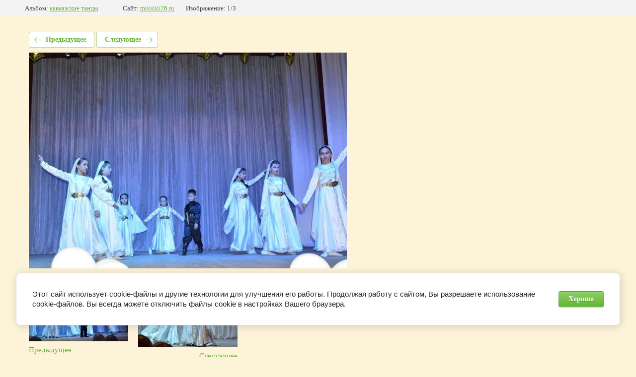

--- FILE ---
content_type: text/html; charset=utf-8
request_url: https://miksiki26.ru/fotogalereya/photo/576856216
body_size: 2798
content:
			
	
	
	




	






	<!doctype html>
	<html lang="ru">
	<head>
		<meta charset="UTF-8">
		<meta name="robots" content="all"/>
		<title>DSC_0295</title>
<!-- assets.top -->
<meta property="og:image" content="https://miksiki26.ru/d/logotip_miksiki_original.jpg">
<meta name="twitter:image" content="https://miksiki26.ru/d/logotip_miksiki_original.jpg">
<meta property="og:image:width" content="350">
<meta property="og:image:height" content="350">
<meta property="og:type" content="website">
<meta property="og:url" content="https://miksiki26.ru/fotogalereya/photo/576856216">
<meta property="og:site_name" content="Танцы">
<meta property="fb:admins" content="100001506903934">
<meta property="fb:pages" content="152675398741031">
<meta property="fb:app_id" content="152675398741031">
<meta name="twitter:card" content="summary">
<!-- /assets.top -->

		<meta http-equiv="Content-Type" content="text/html; charset=UTF-8" />
		<meta name="description" content="DSC_0295" />
		<meta name="keywords" content="DSC_0295" />
		<meta name="viewport" content="width=device-width, initial-scale=1.0, maximum-scale=1.0, user-scalable=no">
		<meta name="facebook-domain-verification" content="b4rav3ovpef66buuxy2cjxp6vvmym6" />

            <!-- 46b9544ffa2e5e73c3c971fe2ede35a5 -->
            <script src='/shared/s3/js/lang/ru.js'></script>
            <script src='/shared/s3/js/common.min.js'></script>
        <link rel='stylesheet' type='text/css' href='/shared/s3/css/calendar.css' /><link rel='stylesheet' type='text/css' href='/shared/highslide-4.1.13/highslide.min.css'/>
<script type='text/javascript' src='/shared/highslide-4.1.13/highslide-full.packed.js'></script>
<script type='text/javascript'>
hs.graphicsDir = '/shared/highslide-4.1.13/graphics/';
hs.outlineType = null;
hs.showCredits = false;
hs.lang={cssDirection:'ltr',loadingText:'Загрузка...',loadingTitle:'Кликните чтобы отменить',focusTitle:'Нажмите чтобы перенести вперёд',fullExpandTitle:'Увеличить',fullExpandText:'Полноэкранный',previousText:'Предыдущий',previousTitle:'Назад (стрелка влево)',nextText:'Далее',nextTitle:'Далее (стрелка вправо)',moveTitle:'Передвинуть',moveText:'Передвинуть',closeText:'Закрыть',closeTitle:'Закрыть (Esc)',resizeTitle:'Восстановить размер',playText:'Слайд-шоу',playTitle:'Слайд-шоу (пробел)',pauseText:'Пауза',pauseTitle:'Приостановить слайд-шоу (пробел)',number:'Изображение %1/%2',restoreTitle:'Нажмите чтобы посмотреть картинку, используйте мышь для перетаскивания. Используйте клавиши вперёд и назад'};</script>
<link rel="icon" href="/favicon.ico" type="image/x-icon">

<link rel='stylesheet' type='text/css' href='/t/images/__csspatch/7/patch.css'/>

<!--s3_require-->
<link rel="stylesheet" href="/g/basestyle/1.0.1/gallery2/gallery2.css" type="text/css"/>
<link rel="stylesheet" href="/g/basestyle/1.0.1/cookie.message/cookie.message.css" type="text/css"/>
<link rel="stylesheet" href="/g/basestyle/1.0.1/gallery2/gallery2.green.css" type="text/css"/>
<script type="text/javascript" src="/g/basestyle/1.0.1/gallery2/gallery2.js" async></script>
<link rel="stylesheet" href="/g/basestyle/1.0.1/cookie.message/cookie.message.green.css" type="text/css"/>
<script type="text/javascript" src="/g/basestyle/1.0.1/cookie.message/cookie.message.js" async></script>
<!--/s3_require-->

	</head>
	<body>
		<div class="g-page g-page-gallery2 g-page-gallery2--photo">

		
		
			<div class="g-panel g-panel--fill g-panel--no-rounded g-panel--fixed-top">
	<div class="g-gallery2-info ">
					<div class="g-gallery2-info__item">
				<div class="g-gallery2-info__item-label">Альбом:</div>
				<a href="/fotogalereya/album/kavkazskiye-tantsy" class="g-gallery2-info__item-value">кавказские танцы</a>
			</div>
				<div class="g-gallery2-info__item">
			<div class="g-gallery2-info__item-label">Сайт:</div>
			<a href="//miksiki26.ru" class="g-gallery2-info__item-value">miksiki26.ru</a>

			<div class="g-gallery2-info__item-label">Изображение: 1/3</div>
		</div>
	</div>
</div>
			<h1></h1>
			
										
										
			
			
			<a href="/fotogalereya/photo/dsc_0302" class="g-button g-button--invert g-button--arr-left">Предыдущее</a>
			<a href="/fotogalereya/photo/dsc_0305" class="g-button g-button--invert g-button--arr-right">Следующее</a>

			
			<div class="g-gallery2-preview ">
	<img src="/thumb/2/QawEKhd7gJAsHgmMbaNq0g/640r480/d/dsc_0295.jpg">
</div>

			
			<a href="/fotogalereya/photo/dsc_0302" class="g-gallery2-thumb g-gallery2-thumb--prev">
	<span class="g-gallery2-thumb__image"><img src="/thumb/2/Mg8mqMw9BnwI_aWTz52YhA/200r200/d/dsc_0302.jpg"></span>
	<span class="g-link g-link--arr-left">Предыдущее</span>
</a>
			
			<a href="/fotogalereya/photo/dsc_0305" class="g-gallery2-thumb g-gallery2-thumb--next">
	<span class="g-gallery2-thumb__image"><img src="/thumb/2/sANVqTovhKVMOiEcnP9T7w/200r200/d/dsc_0305.jpg"></span>
	<span class="g-link g-link--arr-right">Следующее</span>
</a>
			
			<div class="g-line"><a href="/fotogalereya/album/kavkazskiye-tantsy" class="g-button g-button--invert">Вернуться в галерею</a></div>

		
			</div>

	
<!-- assets.bottom -->
<!-- </noscript></script></style> -->
<script src="/my/s3/js/site.min.js?1769082895" ></script>
<script src="https://cp.onicon.ru/loader/5a0e79382866888b378b4573.js" data-auto async></script>
<script >/*<![CDATA[*/
var megacounter_key="0c09a5598dd5578edfa040c74ff4b320";
(function(d){
    var s = d.createElement("script");
    s.src = "//counter.megagroup.ru/loader.js?"+new Date().getTime();
    s.async = true;
    d.getElementsByTagName("head")[0].appendChild(s);
})(document);
/*]]>*/</script>


					<!--noindex-->
		<div id="s3-cookie-message" class="s3-cookie-message-wrap">
			<div class="s3-cookie-message">
				<div class="s3-cookie-message__text">
					Этот сайт использует cookie-файлы и другие технологии для улучшения его работы. Продолжая работу с сайтом, Вы разрешаете использование cookie-файлов. Вы всегда можете отключить файлы cookie в настройках Вашего браузера.
				</div>
				<div class="s3-cookie-message__btn">
					<div id="s3-cookie-message__btn" class="g-button">
						Хорошо
					</div>
				</div>
			</div>
		</div>
		<!--/noindex-->
	
<script >/*<![CDATA[*/
$ite.start({"sid":1849090,"vid":1860359,"aid":2188727,"stid":4,"cp":21,"active":true,"domain":"miksiki26.ru","lang":"ru","trusted":false,"debug":false,"captcha":3,"onetap":[{"provider":"vkontakte","provider_id":"51964376","code_verifier":"xxM5cYIDk1yYNDOU242TIlTZmjMADZ3zYzkjENIJMMm"}]});
/*]]>*/</script>
<!-- /assets.bottom -->
</body>
	</html>


--- FILE ---
content_type: text/css
request_url: https://miksiki26.ru/t/images/__csspatch/7/patch.css
body_size: 807
content:
html .form-popup-wrapper .tpl-anketa .tpl-field.tpl-field-button button {
  background-color: rgb(212, 84, 91);
}

html .form-popup-wrapper .tpl-anketa .tpl-field.tpl-field-button button:hover {
  background-image: linear-gradient(rgb(212, 84, 91), rgb(241, 37, 48));
}

html .form-popup-wrapper .tpl-anketa .tpl-field.tpl-field-button button:active {
  background-image: linear-gradient(rgb(212, 84, 91), rgb(212, 84, 91));
}

@media (min-width: 480px) {html .bottomHeaderBlock::after {
  background-image: url("./4856be10bb6369d5548ea4d4dd7d07ea.svg");
}}

@media (max-width: 767px) and (min-width: 480px) {html .bottomHeaderBlock::before {
  background-image: url("./7fdf8e76809b5666da30e8b067ea818a.png");
}}

html .bottomHeaderBlock .bottomHeaderBlockExtra {
  background-image: linear-gradient(rgb(97, 66, 54), rgb(97, 66, 54));
}

@media (min-width: 768px) {html .menu-top-wrapper::after {
  background-image: url("./7fdf8e76809b5666da30e8b067ea818a.png");
}}

@media (min-width: 768px) {html .menu-top-wrapper .menu-top-main > li.active > a {
  border-top-color: rgb(255, 255, 255);
  border-right-color: rgb(255, 255, 255);
  border-bottom-color: rgb(255, 255, 255);
  border-left-color: rgb(255, 255, 255);
}}

@media (min-width: 768px) {html .menu-top-wrapper .menu-top-main > li > a {
  color: rgb(255, 255, 255);
}}

@media (min-width: 768px) {html .menu-top-wrapper .menu-top-main > li > a:hover {
  border-top-color: rgb(255, 255, 255);
  border-right-color: rgb(255, 255, 255);
  border-bottom-color: rgb(255, 255, 255);
  border-left-color: rgb(255, 255, 255);
}}

html .slider-wrapper .smallSliderWraper {
  background-color: rgb(212, 84, 91);
}

html .block-wrapper .blocks-inner {
  background-color: rgb(138, 178, 40);
}

html .block-wrapper .blocks-inner:hover {
  background-image: linear-gradient(rgb(157, 202, 49), rgb(157, 202, 49));
}

html .block-wrapper .blocks-body {
  color: rgb(255, 255, 255);
}

html .block-wrapper-program {
  background-image: linear-gradient(rgb(97, 66, 54), rgb(97, 66, 54));
}

html .block-wrapper-program::after {
  background-image: url("./2e2a92b962bd1c1619fb96af5804e566.png");
}

html .block-wrapper-program .title {
  background-image: url("./6e17290753e06d437f0aa584995aac0d.svg");
}

html .block-wrapper-program .top-wrapper {
  background-color: rgb(212, 84, 91);
}

@media (max-width: 479px) {html .block-wrapper-program .block-body {
  color: rgb(255, 255, 255);
}}

@media (min-width: 768px) {html .block-wrapper-program .block-body {
  color: rgb(255, 255, 255);
}}

html .form-bottom-wrapper {
  background-color: rgb(212, 84, 91);
}

html .form-bottom-wrapper::after {
  background-image: url("./dd98da4a373e3dd4e961b07ad5856e70.svg");
}

html body {
  background-color: rgb(253, 243, 216);
}

@media (max-width: 767px) {html .topLineHeader .topLineHeaderExtra {
  background-color: rgb(97, 66, 54);
}}

html .call {
  background-color: rgb(212, 84, 91);
  background-image: linear-gradient(rgb(212, 84, 91), rgb(212, 84, 91));
}

html .call:hover {
  background-image: linear-gradient(rgb(212, 84, 91), rgb(220, 8, 20));
}

html .call:active {
  background-color: rgb(212, 84, 91);
}

html .form-search input[type="submit"] {
  background-color: rgb(157, 202, 49);
}

@media (max-width: 767px) {html .menu-top-wrapper-mobile .menu-close {
  background-image: url("./81810290ab672533a86550e7be3352f8.svg");
}}

@media (max-width: 767px) {html .menu-top-wrapper-mobile .menu-top {
  background-color: rgb(97, 66, 54);
}}

@media (max-width: 767px) {html .menu-top-wrapper-mobile .menu-top > li > a {
  color: rgb(255, 255, 255);
}}

html .form-popup-wrapper .tpl-anketa {
  background-color: rgb(97, 66, 54);
}



--- FILE ---
content_type: text/javascript
request_url: https://counter.megagroup.ru/0c09a5598dd5578edfa040c74ff4b320.js?r=&s=1280*720*24&u=https%3A%2F%2Fmiksiki26.ru%2Ffotogalereya%2Fphoto%2F576856216&t=DSC_0295&fv=0,0&en=1&rld=0&fr=0&callback=_sntnl1769409276360&1769409276360
body_size: 94
content:
//:1
_sntnl1769409276360({date:"Mon, 26 Jan 2026 06:34:36 GMT", res:"1"})